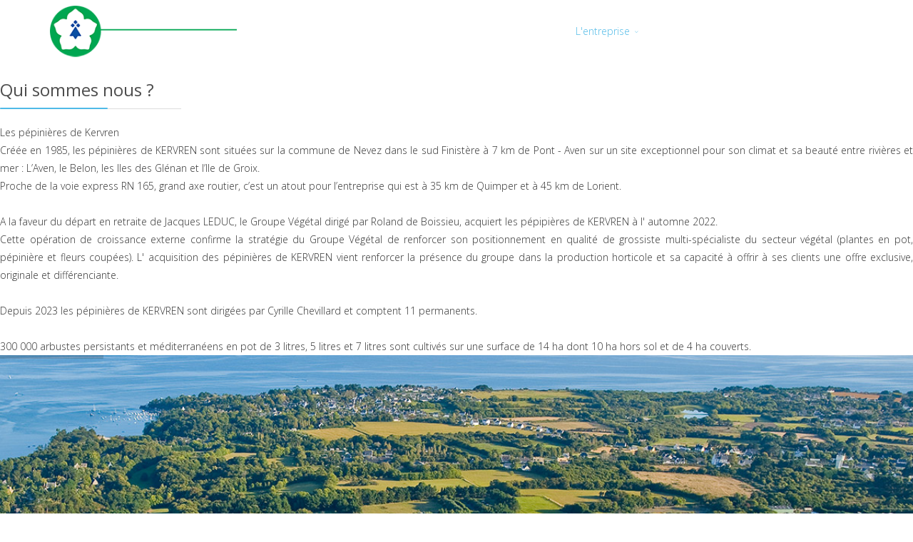

--- FILE ---
content_type: text/html; charset=utf-8
request_url: http://pepinieres-de-kervren.com/lentreprise/qui-sommes-nous
body_size: 5068
content:
<!DOCTYPE html>
<html xmlns="http://www.w3.org/1999/xhtml" xml:lang="fr-fr" lang="fr-fr" dir="ltr">
<head>
    <meta http-equiv="X-UA-Compatible" content="IE=edge">
    <meta name="viewport" content="width=device-width, initial-scale=1">
          <base href="http://pepinieres-de-kervren.com/lentreprise/qui-sommes-nous" />
  <meta http-equiv="content-type" content="text/html; charset=utf-8" />
  <meta name="description" content="Créée en 1985 la pépinière de kervren, entreprise familiale produit 300000 arbustes de qualité chaque année en Bretagne sud entre Quimper et Lorient" />
  
  <title>Historique des pépinières de Kervren</title>
  <link href="/templates/flex/images/favicon.ico" rel="shortcut icon" type="image/vnd.microsoft.icon" />
  <link rel="stylesheet" href="/components/com_sppagebuilder/assets/css/font-awesome.min.css" type="text/css" />
  <link rel="stylesheet" href="/components/com_sppagebuilder/assets/css/animate.min.css" type="text/css" />
  <link rel="stylesheet" href="/components/com_sppagebuilder/assets/css/sppagebuilder.css" type="text/css" />
  <link rel="stylesheet" href="http://pepinieres-de-kervren.com/media/com_uniterevolution2/assets/rs-plugin/css/settings.css" type="text/css" />
  <link rel="stylesheet" href="http://pepinieres-de-kervren.com/media/com_uniterevolution2/assets/rs-plugin/css/dynamic-captions.css" type="text/css" />
  <link rel="stylesheet" href="http://pepinieres-de-kervren.com/media/com_uniterevolution2/assets/rs-plugin/css/static-captions.css" type="text/css" />
  <link rel="stylesheet" href="//fonts.googleapis.com/css?family=Open+Sans:300,300italic,regular,italic,600,600italic,700,700italic,800,800italic&amp;subset=latin" type="text/css" />
  <link rel="stylesheet" href="/templates/flex/css/bootstrap.min.css" type="text/css" />
  <link rel="stylesheet" href="/templates/flex/css/font-awesome.min.css" type="text/css" />
  <link rel="stylesheet" href="/templates/flex/css/legacy.css" type="text/css" />
  <link rel="stylesheet" href="/templates/flex/css/template.css" type="text/css" />
  <link rel="stylesheet" href="/templates/flex/css/presets/preset4.css" type="text/css" class="preset" />
  <style type="text/css">
body{font-family:Open Sans, sans-serif; font-weight:300; }h1{font-family:Open Sans, sans-serif; font-weight:800; }h2{font-family:Open Sans, sans-serif; font-weight:600; }h3{font-family:Open Sans, sans-serif; font-weight:normal; }h4{font-family:Open Sans, sans-serif; font-weight:normal; }h5{font-family:Open Sans, sans-serif; font-weight:600; }h6{font-family:Open Sans, sans-serif; font-weight:600; }#sp-bottom{ background-color:#f5f5f5;padding:100px 0px; }#sp-footer{ background-color:#363839;color:#b0b0b0; }#sp-footer a{color:#d6d6d6;}#sp-footer a:hover{color:#f0f0f0;}
  </style>
  <script src="/media/jui/js/jquery.min.js" type="text/javascript"></script>
  <script src="/media/jui/js/jquery-noconflict.js" type="text/javascript"></script>
  <script src="/media/jui/js/jquery-migrate.min.js" type="text/javascript"></script>
  <script src="http://pepinieres-de-kervren.com/media/com_uniterevolution2/assets/rs-plugin/js/jquery.themepunch.tools.min.js" type="text/javascript"></script>
  <script src="http://pepinieres-de-kervren.com/media/com_uniterevolution2/assets/rs-plugin/js/jquery.themepunch.revolution.min.js" type="text/javascript"></script>
  <script src="/components/com_sppagebuilder/assets/js/sppagebuilder.js" type="text/javascript"></script>
  <script src="/templates/flex/js/bootstrap.min.js" type="text/javascript"></script>
  <script src="/templates/flex/js/jquery.sticky.js" type="text/javascript"></script>
  <script src="/templates/flex/js/modernizr.js" type="text/javascript"></script>
  <script src="/templates/flex/js/SmoothScroll.js" type="text/javascript"></script>
  <script src="/templates/flex/js/matchheight.js" type="text/javascript"></script>
  <script src="/templates/flex/js/jquery.easing.min.js" type="text/javascript"></script>
  <script src="/templates/flex/js/scrolling-nav.js" type="text/javascript"></script>
  <script src="/templates/flex/js/jquery.nav.js" type="text/javascript"></script>
  <script src="/templates/flex/js/vm-cart.js" type="text/javascript"></script>
  <script src="/templates/flex/js/main.js" type="text/javascript"></script>
  <meta content="Qui sommes-nous ?" property="og:title" />
  <meta content="website" property="og:type"/>
  <meta content="http://pepinieres-de-kervren.com/lentreprise/qui-sommes-nous" property="og:url" />

    </head>
<body class="site com-sppagebuilder view-page no-layout no-task itemid-109 fr-fr ltr  layout-fluid">
	        <!-- Preloader -->
        <div id="preloader">
            <div id="status"></div>
        </div>  
        <div class="body-innerwrapper">
        <header id="sp-header" class="transparent color"><div class="container"><div class="row"><div id="sp-logo" class="col-xs-8 col-sm-3 col-md-3"><div class="sp-column logobckg"><a class="logo" href="/"><h1><img class="sp-default-logo" src="/images/logo.png" alt="Pépinière de Kervren"></h1></a></div></div><div id="sp-menu" class="col-xs-4 col-sm-9 col-md-9"><div class="sp-column flex">			<div class='sp-megamenu-wrapper'>
				<a id="offcanvas-toggler" class="visible-xs visible-sm" href="#"><i class="fa fa-bars"></i></a>
				<ul class="sp-megamenu-parent menu-fade-down-fade-up hidden-xs hidden-sm"><li class="sp-menu-item"><a  href="/" >Accueil</a></li><li class="sp-menu-item sp-has-child active"><a  href="#" >L'entreprise</a><div class="sp-dropdown sp-dropdown-main sp-menu-right" style="width: 240px;"><div class="sp-dropdown-inner"><ul class="sp-dropdown-items"><li class="sp-menu-item current-item active"><a  href="/lentreprise/qui-sommes-nous" >Qui sommes-nous ?</a></li><li class="sp-menu-item"><a  href="/lentreprise/la-culture-de-la-qualite" >La culture de la qualité</a></li><li class="sp-menu-item"><a  href="/lentreprise/la-culture-de-l-environnement" >La culture de l'environnement</a></li></ul></div></div></li><li class="sp-menu-item sp-has-child"><a  href="/productions" >Productions</a><div class="sp-dropdown sp-dropdown-main sp-menu-right" style="width: 240px;"><div class="sp-dropdown-inner"><ul class="sp-dropdown-items"><li class="sp-menu-item"><a  href="/productions/les-productions-principales" >Les productions principales</a></li><li class="sp-menu-item"><a  href="/productions/nouveautes-globe-planter-registred-trade-mark" >Les nouveautés Globe Planter®</a></li></ul></div></div></li><li class="sp-menu-item"><a  href="/actualites" >Actualités</a></li><li class="sp-menu-item"><a  href="/contact" >Contact</a></li></ul>			</div>
		</div></div></div></div></header><section id="sp-title"><div class="row"><div id="sp-title" class="col-sm-12 col-md-12"><div class="sp-column "></div></div></div></section><section id="sp-main-body"><div class="row"><div id="sp-component" class="col-sm-12 col-md-12"><div class="sp-column "><div id="system-message-container">
	</div>

<div id="sp-page-builder" class="sp-page-builder  page-10">
		
	<div class="page-content">
		<section  class="sppb-section " style="background-image:url(/images/arplan/arriere-plan-menu.jpg);background-repeat:no-repeat;background-size:cover;background-attachment:fixed;background-position:50% 50%;"><div class="sppb-container"><div class="sppb-row"><div class="sppb-col-sm-12"><div class="sppb-addon-container" style=""><div class="sppb-empty-space  clearfix" style="margin-bottom:90px;"></div></div></div></div></div></section><section  class="sppb-section " style=""><div class="sppb-container"><div class="sppb-row"><div class="sppb-col-sm-12"><div class="sppb-addon-container" style=""><div class="sppb-addon sppb-addon-text-block sppb-text-left "><h3 class="sppb-addon-title" style="">Qui sommes nous ?</h3><div class="sppb-addon-content"><div style="text-align: justify;">Les pépinières de Kervren</div>
<div style="text-align: justify;">Créée en 1985, les pépinières de KERVREN sont situées sur la commune de Nevez dans le sud Finistère à 7 km de Pont - Aven sur un site exceptionnel pour son climat et  sa beauté entre rivières et mer : L’Aven, le Belon, les Iles des Glénan et l’Ile de Groix.</div>
<div style="text-align: justify;">Proche de la voie express RN 165, grand axe routier, c’est un atout pour l’entreprise qui est à 35 km de Quimper et à 45 km de Lorient.</div>
<div style="text-align: justify;"><br />A la faveur du départ en retraite de Jacques LEDUC, le Groupe Végétal dirigé par Roland de Boissieu, acquiert les pépipières de KERVREN à l' automne 2022.<br />Cette opération de croissance externe confirme la stratégie du Groupe Végétal de renforcer son positionnement en qualité de grossiste multi-spécialiste du secteur végétal (plantes en pot, pépinière et fleurs coupées). L' acquisition des pépinières de KERVREN vient renforcer la présence du groupe dans la production horticole et sa capacité à offrir à ses clients une offre exclusive, originale et différenciante.<br /><br />Depuis 2023 les pépinières de KERVREN sont dirigées par Cyrille Chevillard et comptent 11 permanents.</div>
<div style="text-align: justify;"><br />300 000 arbustes persistants et méditerranéens  en pot de 3 litres, 5 litres et 7 litres sont cultivés sur une surface de 14 ha dont 10 ha hors sol et de 4 ha couverts.</div></div></div></div></div></div></div></section><section  class="sppb-section " style=""><div class="sppb-container"><div class="sppb-row"><div class="sppb-col-sm-12"><div class="sppb-addon-container" style=""><div class="sppb-addon sppb-addon-module "><div class="sppb-addon-content"><!-- START REVOLUTION SLIDER 4.6.5 b1 fullwidth mode -->

<div id="rev_slider_1_1_wrapper" class="rev_slider_wrapper fullwidthbanner-container" style="margin:0px auto;background-color:#E9E9E9;padding:0px;margin-top:0px;margin-bottom:0px;max-height:450px;">
	<div id="rev_slider_1_1" class="rev_slider fullwidthabanner" style="display:none;max-height:450px;height:450px;">
<ul>	<!-- SLIDE  1-->
	<li data-transition="random" data-slotamount="7"  data-saveperformance="off" >
		<!-- MAIN IMAGE -->
		<img src="http://www.pepinieres-de-kervren.com/images/slideshow/01.jpg"  alt="01"  data-bgposition="center top" data-bgfit="cover" data-bgrepeat="no-repeat">
		<!-- LAYERS -->
	</li>
	<!-- SLIDE  2-->
	<li data-transition="random" data-slotamount="7"  data-saveperformance="off" >
		<!-- MAIN IMAGE -->
		<img src="http://www.pepinieres-de-kervren.com/images/slideshow/02.jpg"  alt="02"  data-bgposition="center top" data-bgfit="cover" data-bgrepeat="no-repeat">
		<!-- LAYERS -->
	</li>
	<!-- SLIDE  3-->
	<li data-transition="random" data-slotamount="7"  data-saveperformance="off" >
		<!-- MAIN IMAGE -->
		<img src="http://www.pepinieres-de-kervren.com/images/slideshow/03.jpg"  alt="03"  data-bgposition="center top" data-bgfit="cover" data-bgrepeat="no-repeat">
		<!-- LAYERS -->
	</li>
	<!-- SLIDE  4-->
	<li data-transition="random" data-slotamount="7"  data-saveperformance="off" >
		<!-- MAIN IMAGE -->
		<img src="http://www.pepinieres-de-kervren.com/images/slideshow/04.jpg"  alt="04"  data-bgposition="center top" data-bgfit="cover" data-bgrepeat="no-repeat">
		<!-- LAYERS -->
	</li>
</ul>
<div class="tp-bannertimer"></div>	</div>
			
			<script type="text/javascript">

					
				/******************************************
					-	PREPARE PLACEHOLDER FOR SLIDER	-
				******************************************/
								
				 
						var setREVStartSize = function() {
							var	tpopt = new Object(); 
								tpopt.startwidth = 1200;
								tpopt.startheight = 450;
								tpopt.container = jQuery('#rev_slider_1_1');
								tpopt.fullScreen = "off";
								tpopt.forceFullWidth="off";

							tpopt.container.closest(".rev_slider_wrapper").css({height:tpopt.container.height()});tpopt.width=parseInt(tpopt.container.width(),0);tpopt.height=parseInt(tpopt.container.height(),0);tpopt.bw=tpopt.width/tpopt.startwidth;tpopt.bh=tpopt.height/tpopt.startheight;if(tpopt.bh>tpopt.bw)tpopt.bh=tpopt.bw;if(tpopt.bh<tpopt.bw)tpopt.bw=tpopt.bh;if(tpopt.bw<tpopt.bh)tpopt.bh=tpopt.bw;if(tpopt.bh>1){tpopt.bw=1;tpopt.bh=1}if(tpopt.bw>1){tpopt.bw=1;tpopt.bh=1}tpopt.height=Math.round(tpopt.startheight*(tpopt.width/tpopt.startwidth));if(tpopt.height>tpopt.startheight&&tpopt.autoHeight!="on")tpopt.height=tpopt.startheight;if(tpopt.fullScreen=="on"){tpopt.height=tpopt.bw*tpopt.startheight;var cow=tpopt.container.parent().width();var coh=jQuery(window).height();if(tpopt.fullScreenOffsetContainer!=undefined){try{var offcontainers=tpopt.fullScreenOffsetContainer.split(",");jQuery.each(offcontainers,function(e,t){coh=coh-jQuery(t).outerHeight(true);if(coh<tpopt.minFullScreenHeight)coh=tpopt.minFullScreenHeight})}catch(e){}}tpopt.container.parent().height(coh);tpopt.container.height(coh);tpopt.container.closest(".rev_slider_wrapper").height(coh);tpopt.container.closest(".forcefullwidth_wrapper_tp_banner").find(".tp-fullwidth-forcer").height(coh);tpopt.container.css({height:"100%"});tpopt.height=coh;}else{tpopt.container.height(tpopt.height);tpopt.container.closest(".rev_slider_wrapper").height(tpopt.height);tpopt.container.closest(".forcefullwidth_wrapper_tp_banner").find(".tp-fullwidth-forcer").height(tpopt.height);}
						};
						
						/* CALL PLACEHOLDER */
						setREVStartSize();
								
				
				var tpj=jQuery;				
				tpj.noConflict();				
				var revapi1;
				
				
				
				tpj(document).ready(function() {
				
					
								
				if(tpj('#rev_slider_1_1').revolution == undefined){
					revslider_showDoubleJqueryError('#rev_slider_1_1');
				}else{
				   revapi1 = tpj('#rev_slider_1_1').show().revolution(
					{
											
						dottedOverlay:"none",
						delay:9000,
						startwidth:1200,
						startheight:450,
						hideThumbs:200,
						
						thumbWidth:100,
						thumbHeight:50,
						thumbAmount:4,
													
						simplifyAll:"off",						
						navigationType:"bullet",
						navigationArrows:"solo",
						navigationStyle:"round",						
						touchenabled:"on",
						onHoverStop:"on",						
						nextSlideOnWindowFocus:"off",
						
						swipe_threshold: 75,
						swipe_min_touches: 1,
						drag_block_vertical: false,
																		
																		
						keyboardNavigation:"off",
						
						navigationHAlign:"center",
						navigationVAlign:"bottom",
						navigationHOffset:0,
						navigationVOffset:20,

						soloArrowLeftHalign:"left",
						soloArrowLeftValign:"center",
						soloArrowLeftHOffset:20,
						soloArrowLeftVOffset:0,

						soloArrowRightHalign:"right",
						soloArrowRightValign:"center",
						soloArrowRightHOffset:20,
						soloArrowRightVOffset:0,
								
						shadow:2,
						fullWidth:"on",
						fullScreen:"off",

												spinner:"spinner0",
																		
						stopLoop:"off",
						stopAfterLoops:-1,
						stopAtSlide:-1,

						shuffle:"off",
						
						autoHeight:"off",						
						forceFullWidth:"off",						
												
												
												
						hideThumbsOnMobile:"off",
						hideNavDelayOnMobile:1500,
						hideBulletsOnMobile:"off",
						hideArrowsOnMobile:"off",
						hideThumbsUnderResolution:0,
						
												hideSliderAtLimit:0,
						hideCaptionAtLimit:0,
						hideAllCaptionAtLilmit:0,
						startWithSlide:0,
						isJoomla: true
					});
					
					
					
									}					
				});	/*ready*/
									
			</script>
			</div>
<!-- END REVOLUTION SLIDER -->	</div></div></div></div></div></div></section><section  class="sppb-section " style=""><div class="sppb-container"><div class="sppb-row"><div class="sppb-col-sm-12"><div class="sppb-addon-container" style=""><div class="sppb-empty-space  clearfix" style="margin-bottom:20px;"></div></div></div></div></div></section>	</div>
</div>

</div></div></div></section><section id="sp-bottom"><div class="container"><div class="row"><div id="sp-bottom4" class="col-sm-62 col-md-12"><div class="sp-column "><div class="sp-module "><div class="sp-module-content">

<div class="custom"  >
	<iframe id="tweet-button" allowtransparency="true" frameborder="0" scrolling="no"
            src="http://platform.twitter.com/widgets/tweet_button.html?via=;text=Remplacez%20Moi&amp;count=horizontal"
            style="width:110px; height:20px;"></iframe>
<br/>
<iframe src="https://www.facebook.com/plugins/like.php?href=http%3A%2F%2Fwww.pepinieres-de-kervren.com%2F&width=100&layout=standard&action=like&show_faces=true&share=true&height=80&appId" width="200" height="80" style="border:none;overflow:hidden" scrolling="no" frameborder="0" allowTransparency="true"></iframe>
</div>
</div></div></div></div></div></div></section><footer id="sp-footer"><div class="container"><div class="row"><div id="sp-footer1" class="col-sm-12 col-md-12"><div class="sp-column "><span class="sp-copyright"> © 2016 Pépinières de Kervren. Tous droits réservés. Réalisation : E-SENSYS</span></div></div></div></div></footer>
        <div class="offcanvas-menu">
            <a href="#" class="close-offcanvas"><i class="fa fa-remove"></i></a>
            <div class="offcanvas-inner">
                                    <div class="sp-module _menu"><div class="sp-module-content"><ul class="nav menu">
<li class="item-101"><a href="/" >Accueil</a></li><li class="item-104 active deeper parent"><a href="#" >L'entreprise</a><ul class="nav-child unstyled small"><li class="item-109 current active"><a href="/lentreprise/qui-sommes-nous" >Qui sommes-nous ?</a></li><li class="item-110"><a href="/lentreprise/la-culture-de-la-qualite" >La culture de la qualité</a></li><li class="item-111"><a href="/lentreprise/la-culture-de-l-environnement" >La culture de l'environnement</a></li></ul></li><li class="item-106 deeper parent"><a href="/productions" >Productions</a><ul class="nav-child unstyled small"><li class="item-112"><a href="/productions/les-productions-principales" >Les productions principales</a></li><li class="item-113"><a href="/productions/nouveautes-globe-planter-registred-trade-mark" >Les nouveautés Globe Planter®</a></li></ul></li><li class="item-105"><a href="/actualites" >Actualités</a></li><li class="item-108"><a href="/contact" >Contact</a></li></ul>
</div></div>
                            </div>
        </div>
    </div>
        
</body>
</html>

--- FILE ---
content_type: text/css
request_url: http://pepinieres-de-kervren.com/templates/flex/css/presets/preset4.css
body_size: 5773
content:
.form-control {
  display: block;
  height: 34px;
  padding: 6px 12px;
  font-size: 14px;
  line-height: 1.428571429;
  color: #555555;
  background-color: #fff;
  background-image: none;
  border: 1px solid #ccc;
  border-radius: 4px;
  -webkit-box-shadow: inset 0 1px 1px rgba(0,0,0,0.075);
  box-shadow: inset 0 1px 1px rgba(0,0,0,0.075);
  -webkit-transition: border-color ease-in-out .15s, box-shadow ease-in-out .15s;
  -o-transition: border-color ease-in-out .15s, box-shadow ease-in-out .15s;
  transition: border-color ease-in-out .15s, box-shadow ease-in-out .15s;
}
.form-control:focus {
  border-color: #66afe9;
  outline: 0;
  -webkit-box-shadow: inset 0 1px 1px rgba(0,0,0,.075), 0 0 8px rgba(102,175,233,0.6);
  box-shadow: inset 0 1px 1px rgba(0,0,0,.075), 0 0 8px rgba(102,175,233,0.6);
}
.form-control::-moz-placeholder {
  color: #999;
  opacity: 1;
}
.form-control:-ms-input-placeholder {
  color: #999;
}
.form-control::-webkit-input-placeholder {
  color: #999;
}
.form-control[disabled],
.form-control[readonly],
fieldset[disabled] .form-control {
  cursor: not-allowed;
  background-color: #eeeeee;
  opacity: 1;
}
textarea.form-control {
  height: auto;
}
.major_color_bckg-100 {
  background-color: #22a9e1;
}
.major_color_bckg-90 {
  background-color: rgba(34,169,225,0.9);
}
.major_color_bckg-80 {
  background-color: rgba(34,169,225,0.8);
}
.major_color_bckg-70 {
  background-color: rgba(34,169,225,0.7);
}
.major_color_bckg-60 {
  background-color: rgba(34,169,225,0.6);
}
.major_color_bckg-50 {
  background-color: rgba(34,169,225,0.5);
}
.major_color_bckg-40 {
  background-color: rgba(34,169,225,0.4);
}
.major_color_bckg-30 {
  background-color: rgba(34,169,225,0.3);
}
.major_color_bckg-20 {
  background-color: rgba(34,169,225,0.2);
}
.major_color_bckg-10 {
  background-color: rgba(34,169,225,0.1);
}
.black_bckg-90 {
  background-color: rgba(0,0,0,0.9);
}
.black_bckg-80 {
  background-color: rgba(0,0,0,0.8);
}
.black_bckg-70 {
  background-color: rgba(0,0,0,0.7);
}
.black_bckg-60 {
  background-color: rgba(0,0,0,0.6);
}
.black_bckg-50 {
  background-color: rgba(0,0,0,0.5);
}
.black_bckg-40 {
  background-color: rgba(0,0,0,0.4);
}
.black_bckg-30 {
  background-color: rgba(0,0,0,0.3);
}
.black_bckg-20 {
  background-color: rgba(0,0,0,0.2);
}
.black_bckg-10 {
  background-color: rgba(0,0,0,0.1);
}
.white_bckg-90 {
  background-color: rgba(255,255,255,0.9);
}
.white_bckg-80 {
  background-color: rgba(255,255,255,0.8);
}
.white_bckg-70 {
  background-color: rgba(255,255,255,0.7);
}
.white_bckg-60 {
  background-color: rgba(255,255,255,0.6);
}
.white_bckg-50 {
  background-color: rgba(255,255,255,0.5);
}
.white_bckg-40 {
  background-color: rgba(255,255,255,0.4);
}
.white_bckg-30 {
  background-color: rgba(255,255,255,0.3);
}
.white_bckg-20 {
  background-color: rgba(255,255,255,0.2);
}
.white_bckg-10 {
  background-color: rgba(255,255,255,0.1);
}
.black-inset-shadow-50 {
  box-shadow: inset 0 0 150px rgba(0,0,0,0.5);
}
.black-inset-shadow-40 {
  box-shadow: inset 0 0 150px rgba(0,0,0,0.4);
}
.black-inset-shadow-30 {
  box-shadow: inset 0 0 150px rgba(0,0,0,0.3);
}
.black-inset-shadow-20 {
  box-shadow: inset 0 0 150px rgba(0,0,0,0.2);
}
.black-inset-shadow-10 {
  box-shadow: inset 0 0 150px rgba(0,0,0,0.1);
}
.white-inset-shadow-50 {
  box-shadow: inset 0 0 150px rgba(255,255,255,0.5);
}
.white-inset-shadow-40 {
  box-shadow: inset 0 0 150px rgba(255,255,255,0.4);
}
.white-inset-shadow-30 {
  box-shadow: inset 0 0 150px rgba(255,255,255,0.3);
}
.white-inset-shadow-20 {
  box-shadow: inset 0 0 150px rgba(255,255,255,0.2);
}
.white-inset-shadow-10 {
  box-shadow: inset 0 0 150px rgba(255,255,255,0.1);
}
.major_color {
  color: #22a9e1;
}
.transparent {
  background: transparent;
}
.view-profile .profile .btn-toolbar .btn,
.view-profile button {
  background-color: #22a9e1;
  color: #fff;
}
a {
  color: #22a9e1;
}
a:hover,
a:focus {
  color: #1989b7;
}
.article-info >dt >i,
.article-info >dt >span.fa,
.article-info >dd >i,
.article-info >dd >span.fa {
  color: #4fbae7;
}
.article-info >dt .voting-symbol span.star,
.article-info >dd .voting-symbol span.star {
  color: #4fbae7;
}
.article-info >dt .sp-rating span.star:hover:before,
.article-info >dt .sp-rating span.star:hover ~ span.star:before,
.article-info >dd .sp-rating span.star:hover:before,
.article-info >dd .sp-rating span.star:hover ~ span.star:before {
  color: #1c99ce;
}
.article-info >dt .ajax-loader:before,
.article-info >dd .ajax-loader:before {
  color: #1989b7;
}
.sp-megamenu-parent >li:hover>a {
  color: #22a9e1;
}
.sp-megamenu-parent >li.current-item.active>a,
.sp-megamenu-parent >li.sp-has-child.active>a {
  color: #4fbae7 !important;
}
.sp-megamenu-parent .sp-dropdown li.sp-menu-item.sp-has-child.current-item active>a {
  background: rgba(10,10,10,0.3);
}
.sp-megamenu-parent .sp-dropdown li.sp-menu-item.current-item>a,
.sp-megamenu-parent .sp-dropdown li.sp-menu-item a:hover {
  color: #fff !important;
  background: #22a9e1;
  border-radius: 3px;
}
.sp-megamenu-parent .sp-dropdown li.sp-menu-item.separator >a,
.sp-megamenu-parent .sp-dropdown li.sp-menu-item.separator >a:hover {
  background: transparent;
  opacity: 0.7;
  border-bottom: 1px solid rgba(0,0,0,0.15);
  box-shadow: 0 1px 0px rgba(250,250,250,0.15);
}
header[class^="white"] {
  background-color: rgba(255,255,255,0.9);
}
header[class^="white"] .sp-megamenu-parent .sp-dropdown .sp-dropdown-inner {
  background: #f7f7f7;
  background: rgba(255,255,255,0.9);
}
header[class^="white"] .sp-megamenu-parent .sp-dropdown li.sp-menu-item.separator >a.sp-group-title:hover {
  color: #22a9e1;
}
header[class^="white"] #cart-menu .cd-cart i {
  color: #000000;
}
header[class^="white"] #cart-menu.shopping-menu-is-open .cd-cart >i {
  color: white;
}
header.default .sp-megamenu-parent .sp-dropdown .sp-dropdown-inner {
  background: #f7f7f7;
  background: rgba(255,255,255,0.97);
}
header.default .sp-megamenu-parent .sp-dropdown li.sp-menu-item a {
  color: #333;
}
header.default .sp-megamenu-parent .sp-dropdown li.sp-menu-item.sp-has-child.current-item active>a {
  background: rgba(10,10,10,0.3);
}
header.default .sp-megamenu-parent .sp-dropdown li.sp-menu-item.current-item>a {
  color: #fff;
  background: #22a9e1;
}
header.default .sp-megamenu-parent .sp-dropdown li.sp-menu-item a:hover {
  color: #22a9e1 !important;
  background: transparent;
}
header.default .sp-megamenu-parent .sp-dropdown li.sp-menu-item.separator >a,
header.default .sp-megamenu-parent .sp-dropdown li.sp-menu-item.separator >a:hover {
  background: transparent;
  opacity: 0.7;
  border-bottom: 1px solid rgba(0,0,0,0.15);
  box-shadow: 0 1px 0px rgba(250,250,250,0.15);
}
header.flex .sp-megamenu-parent .sp-dropdown .sp-dropdown-inner {
  background-color: #444;
  background-color: rgba(40,40,40,0.8);
  box-shadow: 0 3px 5px 0 rgba(0,0,0,0.2);
}
header.flex .sp-megamenu-parent .sp-dropdown li.sp-menu-item.sp-has-child.current-item active>a {
  background: rgba(10,10,10,0.3);
}
header.flex .sp-megamenu-parent .sp-dropdown li.sp-menu-item.current-item>a,
header.flex .sp-megamenu-parent .sp-dropdown li.sp-menu-item a:hover {
  color: #fff;
  background-color: #22a9e1;
  background-color: rgba(34,169,225,0.8);
}
header.flex .sp-megamenu-parent .sp-dropdown li.sp-menu-item.current-item>a >i,
header.flex .sp-megamenu-parent .sp-dropdown li.sp-menu-item a:hover >i {
  opacity: 1;
}
header.flex .sp-megamenu-parent .sp-dropdown li.sp-menu-item.separator >a,
header.flex .sp-megamenu-parent .sp-dropdown li.sp-menu-item.separator >a:hover {
  background: transparent;
  opacity: 0.7;
  border-bottom: 1px solid rgba(0,0,0,0.15);
  box-shadow: 0 1px 0px rgba(250,250,250,0.15);
}
header.centered .sp-megamenu-parent .sp-dropdown .sp-dropdown-inner,
header.addspace .sp-megamenu-parent .sp-dropdown .sp-dropdown-inner {
  background: #444;
  background: rgba(40,40,40,0.8);
  box-shadow: 0 3px 5px 0 rgba(0,0,0,0.2);
}
header.centered .sp-megamenu-parent .sp-dropdown li.sp-menu-item.sp-has-child.current-item active>a,
header.addspace .sp-megamenu-parent .sp-dropdown li.sp-menu-item.sp-has-child.current-item active>a {
  background: rgba(10,10,10,0.3);
}
header.centered .sp-megamenu-parent .sp-dropdown li.sp-menu-item.current-item>a,
header.centered .sp-megamenu-parent .sp-dropdown li.sp-menu-item a:hover,
header.addspace .sp-megamenu-parent .sp-dropdown li.sp-menu-item.current-item>a,
header.addspace .sp-megamenu-parent .sp-dropdown li.sp-menu-item a:hover {
  color: #fff;
  background-color: #22a9e1;
  background-color: rgba(34,169,225,0.8);
}
header.centered .sp-megamenu-parent .sp-dropdown li.sp-menu-item.current-item>a >i,
header.centered .sp-megamenu-parent .sp-dropdown li.sp-menu-item a:hover >i,
header.addspace .sp-megamenu-parent .sp-dropdown li.sp-menu-item.current-item>a >i,
header.addspace .sp-megamenu-parent .sp-dropdown li.sp-menu-item a:hover >i {
  opacity: 1;
}
header.centered .sp-megamenu-parent .sp-dropdown li.sp-menu-item.separator >a,
header.centered .sp-megamenu-parent .sp-dropdown li.sp-menu-item.separator >a:hover,
header.addspace .sp-megamenu-parent .sp-dropdown li.sp-menu-item.separator >a,
header.addspace .sp-megamenu-parent .sp-dropdown li.sp-menu-item.separator >a:hover {
  background: transparent;
  opacity: 0.7;
  border-bottom: 1px solid rgba(0,0,0,0.15);
  box-shadow: 0 1px 0px rgba(250,250,250,0.15);
}
#sp-header.transparent .sp-megamenu-parent >li >a {
  color: #fff;
}
#sp-header.transparent #offcanvas-toggler > i {
  color: rgba(255,255,255,0.87);
}
#sp-header.transparent .sp-dropdown-inner {
  background-color: rgba(51,51,51,0.8);
}
#sp-header.transparent .sp-dropdown-inner li.sp-menu-item a {
  color: #ddd;
}
#sp-header.transparent .sp-dropdown-inner li.sp-menu-item.current-item>a,
#sp-header.transparent .sp-dropdown-inner li.sp-menu-item a:hover {
  color: #fff;
  background-color: #22a9e1;
  background-color: rgba(34,169,225,0.77);
}
#sp-header.transparent .sp-dropdown-inner li.sp-menu-item.current-item>a >i,
#sp-header.transparent .sp-dropdown-inner li.sp-menu-item a:hover >i {
  opacity: 1;
}
#sp-header.transparent .sp-dropdown-inner li.sp-menu-item.separator >a:hover {
  color: #ddd;
  background: transparent;
}
#sp-header.transparent.white .sp-megamenu-parent >li >a {
  color: #fff;
}
#sp-header.transparent.white #offcanvas-toggler > i {
  color: rgba(255,255,255,0.87);
}
#sp-header.transparent.white .sp-dropdown-inner {
  background-color: rgba(51,51,51,0.8);
}
#sp-header.transparent.white .sp-dropdown-inner li.sp-menu-item a {
  color: #ddd;
}
#sp-header.transparent.white .sp-dropdown-inner li.sp-menu-item.current-item>a,
#sp-header.transparent.white .sp-dropdown-inner li.sp-menu-item a:hover {
  color: #fff;
  background-color: #22a9e1;
  background-color: rgba(34,169,225,0.77);
}
#sp-header.transparent.white .sp-dropdown-inner li.sp-menu-item.current-item>a >i,
#sp-header.transparent.white .sp-dropdown-inner li.sp-menu-item a:hover >i {
  opacity: 1;
}
#sp-header.transparent.white .sp-dropdown-inner li.sp-menu-item.separator >a:hover {
  color: #ddd;
  background: transparent;
}
#sp-header.transparent.black .sp-dropdown-inner {
  background-color: rgba(51,51,51,0.8);
}
#sp-header.transparent.black .sp-dropdown-inner li.sp-menu-item a {
  color: #ddd;
}
#sp-header.transparent.black .sp-dropdown-inner li.sp-menu-item.current-item>a,
#sp-header.transparent.black .sp-dropdown-inner li.sp-menu-item a:hover {
  color: #fff;
  background-color: #22a9e1;
  background-color: rgba(34,169,225,0.77);
}
#sp-header.transparent.black .sp-dropdown-inner li.sp-menu-item.current-item>a >i,
#sp-header.transparent.black .sp-dropdown-inner li.sp-menu-item a:hover >i {
  opacity: 1;
}
#sp-header.transparent.black .sp-dropdown-inner li.sp-menu-item.separator >a:hover {
  color: #ddd;
  background: transparent;
}
#sp-header.transparent.color .sp-megamenu-parent >li >a,
#sp-header.transparent.color #offcanvas-toggler >i {
  color: #fff;
}
#sp-header.transparent.color .sp-dropdown-inner {
  background-color: #22a9e1;
  background-color: rgba(34,169,225,0.85);
  box-shadow: inset 0 -2px 0px rgba(34,34,34,0.12);
  border-bottom: 3px solid rgba(34,34,34,0.12);
}
#sp-header.transparent.color .sp-dropdown-inner li.sp-menu-item a {
  color: #fff;
}
#sp-header.transparent.color .sp-dropdown-inner li.sp-menu-item.current-item>a,
#sp-header.transparent.color .sp-dropdown-inner li.sp-menu-item a:hover {
  color: #fff;
  background-color: #1882ae;
  background-color: rgba(34,34,34,0.3);
}
#sp-header.transparent.color .sp-dropdown-inner li.sp-menu-item.current-item>a >i,
#sp-header.transparent.color .sp-dropdown-inner li.sp-menu-item a:hover >i {
  opacity: 1;
}
#sp-header.transparent.color .sp-dropdown-inner li.sp-menu-item.separator >a:hover {
  color: #ddd;
  background: transparent;
}
#sp-header.transparent.color .sp-dropdown-inner .vm-menu .vm-title {
  color: #eee;
  border-top: 1px solid rgba(255,255,255,0.4);
}
#sp-header.transparent.color .sp-dropdown-inner .vm-menu ul.productdetails li {
  box-shadow: 0 1px 0px rgba(255,255,255,0.35);
}
#sp-header.transparent.color .sp-dropdown-inner .vm-menu ul.productdetails li a {
  color: #eee;
}
#sp-header.transparent.color .sp-dropdown-inner .vm-menu ul.productdetails li a:hover {
  color: #fff;
}
#sp-header.transparent.color .sp-dropdown-inner .vm-menu ul.productdetails li .PricesalesPrice {
  color: #a9ddf3;
}
#sp-header.transparent.color .sp-dropdown-inner .vm-menu ul.productdetails:last-child li {
  padding: 15px 0 0;
  box-shadow: none;
}
#sp-header.transparent.color .sp-dropdown-inner .vm-menu ul.productdetails:last-child li .PricesalesPrice {
  margin: 10px auto 0;
}
.sticky-wrapper.is-sticky header.flex,
.sticky-wrapper.is-sticky header.centered,
.sticky-wrapper.is-sticky header.addspace {
  background-color: #393939;
  background-color: rgba(34,34,34,0.8) !important;
}
.sticky-wrapper.is-sticky header.flex #sp-menu .sp-column .sp-megamenu-parent > li > a,
.sticky-wrapper.is-sticky header.centered #sp-menu .sp-column .sp-megamenu-parent > li > a,
.sticky-wrapper.is-sticky header.addspace #sp-menu .sp-column .sp-megamenu-parent > li > a {
  color: #ddd;
}
.sticky-wrapper.is-sticky header.flex #sp-menu .sp-column .sp-dropdown-inner,
.sticky-wrapper.is-sticky header.centered #sp-menu .sp-column .sp-dropdown-inner,
.sticky-wrapper.is-sticky header.addspace #sp-menu .sp-column .sp-dropdown-inner {
  background-color: rgba(34,34,34,0.85);
}
.sticky-wrapper.is-sticky header.flex #sp-menu .sp-column .sp-dropdown-inner li.sp-menu-item a,
.sticky-wrapper.is-sticky header.centered #sp-menu .sp-column .sp-dropdown-inner li.sp-menu-item a,
.sticky-wrapper.is-sticky header.addspace #sp-menu .sp-column .sp-dropdown-inner li.sp-menu-item a {
  color: #ddd;
}
.sticky-wrapper.is-sticky header.transparent {
  background-color: #585858;
  background-color: rgba(51,51,51,0.7);
}
.sticky-wrapper.is-sticky header.transparent.white {
  background-color: #f5f5f5;
  background-color: rgba(255,255,255,0.77);
}
.sticky-wrapper.is-sticky header.transparent.white .sp-megamenu-parent > li > a {
  color: #1a1a1a !important;
}
.sticky-wrapper.is-sticky header.transparent.white .sp-megamenu-parent > li.current-item.active>a,
.sticky-wrapper.is-sticky header.transparent.white .sp-megamenu-parent > li.sp-has-child.active>a {
  color: #22a9e1 !important;
}
.sticky-wrapper.is-sticky header.transparent.white #offcanvas-toggler > i {
  color: #1a1a1a !important;
}
.sticky-wrapper.is-sticky header.transparent.black {
  background-color: #555;
  background-color: rgba(51,51,51,0.8);
}
.sticky-wrapper.is-sticky header.transparent.black .sp-megamenu-parent > li > a {
  color: #ddd !important;
}
.sticky-wrapper.is-sticky header.transparent.black .sp-megamenu-parent > li.current-item.active>a,
.sticky-wrapper.is-sticky header.transparent.black .sp-megamenu-parent > li.sp-has-child.active>a {
  color: #4fbae7 !important;
}
.sticky-wrapper.is-sticky header.transparent.color {
  background-color: #555;
  background-color: rgba(34,34,34,0.35);
  box-shadow: inset 0 35px 60px rgba(0,0,0,0.5) !important;
}
.sticky-wrapper.is-sticky header.transparent.color .sp-megamenu-parent > li > a {
  color: #fff !important;
}
.sticky-wrapper.is-sticky header.transparent.color .sp-megamenu-parent > li.current-item.active>a,
.sticky-wrapper.is-sticky header.transparent.color .sp-megamenu-parent > li.sp-has-child.active>a {
  color: #7ccced !important;
}
.sticky-wrapper.is-sticky header.transparent.color #offcanvas-toggler > i {
  color: #22a9e1 !important;
}
.offcanvas-menu .sp-module-content ul li.current >a {
  color: #22a9e1;
  font-weight: 500;
}
#offcanvas-toggler >i {
  color: #22a9e1;
}
#offcanvas-toggler >i:hover {
  color: #7ccced;
}
.btn-primary,
.button,
.btn-readmore,
.sppb-btn-primary,
.vm-button-correct {
  border-color: #1ea4db;
  background-color: #22a9e1;
  background-color: rgba(34,169,225,0.9);
  color: #fff;
}
.btn-primary:hover,
.btn-primary:focus,
.button:hover,
.button:focus,
.btn-readmore:hover,
.btn-readmore:focus,
.sppb-btn-primary:hover,
.sppb-btn-primary:focus,
.vm-button-correct:hover,
.vm-button-correct:focus {
  border-color: #1678a1;
  background-color: #1d9dd2;
  color: #fff;
}
.sppb-btn-default {
  background-color: rgba(255,255,255,0.75);
  border-color: #666666;
  color: #666666;
}
.sppb-btn-default:hover,
.sppb-btn-default:focus {
  background-color: rgba(255,255,255,0.95);
  border-color: #22a9e1;
  color: #22a9e1;
}
.btn-link,
.sppb-btn-link {
  color: #4fbae7;
}
.btn-link:hover,
.btn-link:focus,
.sppb-btn-link:hover,
.sppb-btn-link:focus {
  color: #22a9e1;
  text-decoration: none;
}
.btn-readmore {
  color: #fff;
}
.btn-readmore:hover,
.btn-readmore:focus {
  color: #fff;
}
.btn-dark,
.sppb-btn-dark {
  color: #fff;
  border-color: #4d4d4d;
  background-color: #545454;
  background-color: rgba(51,51,51,0.72);
}
.btn-dark:hover,
.btn-dark:focus,
.sppb-btn-dark:hover,
.sppb-btn-dark:focus {
  color: #eee;
  border-color: #333333;
  background-color: #424242;
  background-color: rgba(51,51,51,0.87);
}
.btn-light,
.sppb-btn-light {
  color: #f5f5f5;
  border-color: #f5f5f5;
  border-color: rgba(255,255,255,0.77);
  background-color: rgba(255,255,255,0.05);
}
.btn-light:hover,
.btn-light:focus,
.sppb-btn-light:hover,
.sppb-btn-light:focus {
  border-color: #fff;
  color: #fff;
  background-color: rgba(255,255,255,0.15);
}
.btn-flex,
.sppb-btn-flex {
  color: #fff;
  border-color: #7ccced;
  background-color: rgba(255,255,255,0.25);
  box-shadow: 0 2px 5px rgba(0,0,0,0.15);
}
.btn-flex:hover,
.btn-flex:focus,
.sppb-btn-flex:hover,
.sppb-btn-flex:focus {
  border-color: #65c3ea;
  color: #fff;
  background-color: rgba(34,169,225,0.7);
}
.light >i {
  color: #92d5f0;
}
.light:hover i {
  color: #a9ddf3;
}
ul.social-icons >li a:hover,
ul.social-icons >li a:hover > i {
  -webkit-transition: all 300ms;
  transition: all 300ms;
  color: #a9ddf3;
}
#sp-top-bar ul.social-icons >li a:hover,
#sp-top-bar ul.social-icons >li a:hover > i {
  -webkit-transition: all 300ms;
  transition: all 300ms;
  color: #38b2e4;
}
.sp-contact-info li a:hover {
  color: #65c3ea !important;
}
.sp-contact-info li i {
  color: #65c3ea;
}
.sp-page-title-no-img {
  background: #22a9e1;
}
.layout-boxed .body-innerwrapper {
  background: #ffffff;
}
ol.breadcrumb li a:hover {
  color: #92d5f0;
}
.sp-module ul >li >a,
.sppb-addon-module ul >li >a {
  color: #1a1a1a;
}
.sp-module ul >li >a:hover,
.sppb-addon-module ul >li >a:hover {
  color: #22a9e1;
}
.sp-module.white .sppb-addon-content ol >span,
.sppb-addon-module.white .sppb-addon-content ol >span {
  color: #e2e2e2;
}
.sp-module.white .sppb-addon-content ol li,
.sppb-addon-module.white .sppb-addon-content ol li {
  color: #e2e2e2;
}
.sp-module.white .sppb-addon-content ol li a,
.sppb-addon-module.white .sppb-addon-content ol li a {
  color: #fff;
}
.sp-module.white .sppb-addon-content ol li a:hover,
.sppb-addon-module.white .sppb-addon-content ol li a:hover {
  color: #92d5f0;
}
.sp-module.dark ul >li >span >a,
.sppb-addon-module.dark ul >li >span >a {
  color: #38b2e4;
}
.sp-module.dark ul >li >span >a:hover,
.sppb-addon-module.dark ul >li >span >a:hover {
  color: #7ccced;
}
.sp-module.dark ul >li >a,
.sppb-addon-module.dark ul >li >a {
  color: #4fbae7;
}
.sp-module.dark ul >li >a:hover,
.sppb-addon-module.dark ul >li >a:hover {
  color: #92d5f0;
}
.sp-module .latestnews >div >a,
.sppb-addon-module .latestnews >div >a {
  color: #000000;
}
.sp-module .latestnews >div >a:hover,
.sppb-addon-module .latestnews >div >a:hover {
  color: #22a9e1;
}
.sp-module ul.category-module >li >a >div.related-date,
.sp-module .relateditems >li >a >div.related-date,
.sppb-addon-module ul.category-module >li >a >div.related-date,
.sppb-addon-module .relateditems >li >a >div.related-date {
  color: #999999;
}
.sp-module ul.category-module >li >a >div.related-date >i,
.sp-module .relateditems >li >a >div.related-date >i,
.sppb-addon-module ul.category-module >li >a >div.related-date >i,
.sppb-addon-module .relateditems >li >a >div.related-date >i {
  color: #7ccced;
}
.sp-module ul.category-module >li span,
.sp-module ul.category-module >li p,
.sp-module .relateditems >li span,
.sp-module .relateditems >li p,
.sppb-addon-module ul.category-module >li span,
.sppb-addon-module ul.category-module >li p,
.sppb-addon-module .relateditems >li span,
.sppb-addon-module .relateditems >li p {
  color: #999999;
}
.sp-module ul.category-module >li span >i,
.sp-module ul.category-module >li p >i,
.sp-module .relateditems >li span >i,
.sp-module .relateditems >li p >i,
.sppb-addon-module ul.category-module >li span >i,
.sppb-addon-module ul.category-module >li p >i,
.sppb-addon-module .relateditems >li span >i,
.sppb-addon-module .relateditems >li p >i {
  color: #7ccced;
}
.sp-module .tagscloud .tag-name,
.sppb-addon-module .tagscloud .tag-name {
  color: #666666;
}
.sp-module .tagscloud .tag-name:hover,
.sppb-addon-module .tagscloud .tag-name:hover {
  background: #38b2e4;
  border-color: #22a9e1;
  color: #fff;
}
.tag-category ul.category li h3 >a {
  color: #595959;
}
.tag-category ul.category li h3 >a:hover {
  color: #22a9e1;
}
.tags >span >i {
  color: #c4c4c4;
}
.tags:hover >span >i {
  color: #919191;
}
.sp-simpleportfolio .sp-simpleportfolio-filter > ul.simple > li > a {
  color: #1a1a1a;
}
.sp-simpleportfolio .sp-simpleportfolio-filter > ul.simple > li > a:hover {
  color: #22a9e1;
}
.sp-simpleportfolio .sp-simpleportfolio-filter > ul.simple > li.active > a {
  color: #22a9e1;
}
.sp-simpleportfolio .sp-simpleportfolio-filter > ul.simple > li.active > a:hover {
  color: #22a9e1;
}
.sp-simpleportfolio .sp-simpleportfolio-filter > ul.simple > li span.simple-divider {
  color: #bfe6f6;
}
.sp-simpleportfolio .sp-simpleportfolio-filter > ul.flex > li.active > a,
#mod-sp-simpleportfolio .sp-simpleportfolio-filter > ul.flex > li.active > a {
  background: #22a9e1;
}
.sp-simpleportfolio .sp-simpleportfolio-filter > ul.flex > li > a:hover,
#mod-sp-simpleportfolio .sp-simpleportfolio-filter > ul.flex > li > a:hover {
  background: #22a9e1;
}
.sp-simpleportfolio .sp-simpleportfolio-item .sp-simpleportfolio-btns a,
#mod-sp-simpleportfolio .sp-simpleportfolio-item .sp-simpleportfolio-btns a {
  background-color: #22a9e1;
  background-color: rgba(34,169,225,0.8);
}
.sp-simpleportfolio .sp-simpleportfolio-item .sp-simpleportfolio-btns a:hover,
#mod-sp-simpleportfolio .sp-simpleportfolio-item .sp-simpleportfolio-btns a:hover {
  background-color: #22a9e1;
  box-shadow: 0 1px 3px rgba(0,0,0,0.3);
}
.sp-simpleportfolio .sp-simpleportfolio-meta .sp-module:hover h3 > i.fa {
  color: #22a9e1;
}
.sp-simpleportfolio-info .sp-simpleportfolio-tags i.fa {
  color: #4fbae7;
}
input[type="text"]:focus {
  border: 1px solid #22a9e1;
}
.search input#mod-search-searchword:focus,
.search input#search-searchword:focus,
.search input#mod_virtuemart_search:focus {
  border: 1px solid #22a9e1;
}
.search:before {
  color: #4fbae7;
}
.search:hover:before,
.search:focus:before,
.search:active:before {
  color: #1a1a1a;
}
.search .btn-toolbar button {
  background: #22a9e1;
}
.post-format {
  background-color: #22a9e1;
  background-color: rgba(34,169,225,0.9);
}
.entry-link,
.entry-quote {
  background-color: #22a9e1;
  background-color: rgba(34,169,225,0.9);
}
blockquote {
  border-color: #22a9e1;
}
#sp-footer {
  background: #22a9e1;
}
.sp-comingsoon body {
  background-color: #1c99ce;
}
.sp-comingsoon body #sp-comingsoon ul.social-icons >li a:hover,
.sp-comingsoon body #sp-comingsoon ul.social-icons >li a:hover i {
  color: #fff;
}
.sp-comingsoon body.with-bckg-img a.logo {
  background: rgba(20,20,20,0.45);
}
.sp-comingsoon body.with-bckg-img .days .number,
.sp-comingsoon body.with-bckg-img .hours .number,
.sp-comingsoon body.with-bckg-img .seconds .number,
.sp-comingsoon body.with-bckg-img .minutes .number {
  border: 1px solid rgba(255,255,255,0.5);
  background-color: rgba(0,0,0,0.2);
}
.sp-comingsoon body.with-bckg-img .social-icons {
  background-color: rgba(0,0,0,0.2);
}
.pagination>li>a,
.pagination>li>span {
  color: #000000;
}
.pagination>li>a:hover,
.pagination>li>a:focus,
.pagination>li>span:hover,
.pagination>li>span:focus {
  color: #000000;
}
.pagination>.active>a,
.pagination>.active>span {
  border-color: #22a9e1;
  background-color: #22a9e1;
}
.pagination>.active>a:hover,
.pagination>.active>a:focus,
.pagination>.active>span:hover,
.pagination>.active>span:focus {
  border-color: #22a9e1;
  background-color: #22a9e1;
}
.sppb-addon h3.sppb-addon-title {
  color: #4d4d4d;
}
.sppb-addon h3.sppb-addon-title:after {
  background: #4fbae7;
}
.sppb-panel-default .sppb-panel-heading .sppb-panel-title >i {
  color: #999999;
}
.sppb-panel-default .sppb-panel-heading.active,
.sppb-panel-default .sppb-panel-heading.active:before {
  color: #22a9e1;
}
.sppb-panel-default .sppb-panel-heading.active .sppb-panel-title,
.sppb-panel-default .sppb-panel-heading.active:before .sppb-panel-title {
  color: #22a9e1;
}
.sppb-panel-default .sppb-panel-heading.active .sppb-panel-title >i,
.sppb-panel-default .sppb-panel-heading.active:before .sppb-panel-title >i {
  color: #4fbae7;
}
.sppb-panel-primary {
  border: none;
}
.sppb-panel-primary >.sppb-panel-heading {
  background-color: #22a9e1;
}
.sppb-panel-flex >.sppb-panel-heading .sppb-panel-title >i {
  color: #999999;
}
.sppb-panel-flex >.sppb-panel-heading:after {
  color: #b3b3b3;
}
.sppb-panel-flex >.sppb-panel-heading.active {
  border-bottom: 1px solid #22a9e1;
}
.sppb-panel-flex >.sppb-panel-heading.active:after {
  color: #22a9e1;
}
.sppb-panel-flex >.sppb-panel-heading.active .sppb-panel-title >i {
  color: #22a9e1;
}
.sppb-panel-flex >.sppb-panel-heading +.sppb-panel-collapse > .sppb-panel-body {
  border-bottom: 1px solid #22a9e1;
}
.entry-header h2 a {
  color: #333333;
}
.entry-header h2 a:hover,
.entry-header h2 a:focus {
  color: #22a9e1;
}
.entry-header h2 .divider {
  background: #4fbae7;
}
.entry-header h2 .divider:after {
  background: #e6e6e6;
}
.html-style span {
  background: #46b7e6;
}
ul.site-list li {
  color: #333333;
}
ul.site-list li i {
  color: #46b7e6;
}
.bullets .li-circle {
  color: #22a9e1;
}
.dropcaps .naked-drop span {
  color: #22a9e1;
}
.dropcaps .full-drop span {
  background: #22a9e1;
}
.sp-module .sp-module-title {
  color: #4d4d4d;
}
.sp-module .sp-module-title .divider {
  background: #4fbae7;
}
.sp-module .divider {
  background: #e6e6e6;
}
.cd-pagination li.active >a {
  background-color: #22a9e1;
  color: #fff;
}
.cd-pagination a {
  background-color: #f9f9f9;
}
.cd-pagination a:hover,
.cd-pagination a:focus {
  background-color: #22a9e1;
  color: #fff;
}
.cd-pagination a:active {
  background-color: #13678a;
}
.sppb-addon-single-image .sppb-addon-content a .overlay >i:before {
  background-color: rgba(34,169,225,0.8);
}
.sppb-addon-single-image .sppb-addon-content a .overlay:after {
  background-color: rgba(51,51,51,0.25);
  box-shadow: inset 0 0 50px rgba(51,51,51,0.9);
}
.sppb-progress-bar-default {
  background-color: #22a9e1;
}
.flex .sppb-tab .sppb-nav-tabs >li.active >a {
  border-top-color: #4fbae7;
}
.flex .sppb-tab .sppb-nav-tabs >li.active >a:hover,
.flex .sppb-tab .sppb-nav-tabs >li.active >a:focus {
  border-top-color: #4fbae7;
}
.sppb-nav-pills >li >a {
  color: #333333;
  background: transparent !important;
}
.sppb-nav-pills >li >a >i {
  color: #666666;
}
.sppb-nav-pills >li >a:hover >i,
.sppb-nav-pills >li >a:focus >i {
  color: #333333;
}
.sppb-nav-pills >li.active >a {
  background-color: transparent !important;
  color: #22a9e1 !important;
  box-shadow: inset 0 0 1px #22a9e1;
}
.sppb-nav-pills >li.active >a >i {
  color: #22a9e1 !important;
}
.pro-client-url {
  color: #22a9e1;
}
.sppb-pricing-box {
  box-shadow: inset 0 0 1px #999999;
}
.sppb-pricing-box.sppb-pricing-featured {
  background: transparent;
}
.sppb-pricing-box.sppb-pricing-featured .sppb-pricing-header {
  background-color: #22a9e1;
}
.sppb-pricing-box.sppb-pricing-featured .sppb-pricing-features {
  color: #333333;
}
.sppb-addon-latest-posts .latest-post .latest-post-inner div.img-wrapper,
.sppb-addon-latest-posts .latest-post .latest-post-item div.img-wrapper {
  position: relative;
  overflow: hidden;
  max-width: 100%;
}
.sppb-addon-latest-posts .latest-post .latest-post-inner div.img-wrapper >a:after,
.sppb-addon-latest-posts .latest-post .latest-post-item div.img-wrapper >a:after {
  background: #22a9e1;
}
.sppb-addon-latest-posts .latest-post .latest-post-inner h2.entry-title a,
.sppb-addon-latest-posts .latest-post .latest-post-item h2.entry-title a {
  color: #404040;
}
.sppb-addon-latest-posts .latest-post .latest-post-inner:hover h2.entry-title a,
.sppb-addon-latest-posts .latest-post .latest-post-item:hover h2.entry-title a {
  color: #22a9e1;
}
.light .sppb-selector span i {
  color: #a9ddf3;
  -webkit-transition: all .3s ease-in-out;
  -o-transition: all .3s ease-in-out;
  transition: all .3s ease-in-out;
}
.light .sppb-selector >i {
  color: #92d5f0;
}
.light .sppb-selector:hover span i {
  color: #fff;
}
.light .sppb-selector:hover i {
  color: #a9ddf3;
}
.flex .sppb-addon-content #gm-zoom-in,
.flex .sppb-addon-content #gm-zoom-out {
  background-color: #4fbae7;
  opacity: 0.77;
}
.flex .sppb-addon-content #gm-zoom-in:hover,
.flex .sppb-addon-content #gm-zoom-out:hover {
  background-color: #38b2e4;
  opacity: 1;
}
.sppb-addon .sppb-icon {
  color: #22a9e1;
  line-height: 1.5;
}
.sppb-media.default >a:hover img.sppb-media-object,
.sppb-media.flex >a:hover img.sppb-media-object {
  border-color: #22a9e1;
}
.sppb-media.default >a:hover >i,
.sppb-media.flex >a:hover >i {
  border-color: #22a9e1;
}
.sppb-media.default >.sppb-media-body >i.fa,
.sppb-media.flex >.sppb-media-body >i.fa {
  color: #a9ddf3;
}
.sppb-media footer strong {
  color: #38b2e4;
}
.sp-module .sp-module-title,
.sppb-addon-module .sp-module-title {
  color: #4d4d4d;
}
.sp-module .sp-module-title .divider,
.sppb-addon-module .sp-module-title .divider {
  background: #4fbae7;
}
.sp-module .divider,
.sppb-addon-module .divider {
  background: #e6e6e6;
}
.sppb-ajaxt-contact-form .sppb-form-group .sppb-form-control[placeholder]::-webkit-input-placeholder:before {
  color: #7ccced;
}
.sppb-ajaxt-contact-form .sppb-form-group .sppb-form-control[placeholder]:focus {
  border: 1px solid #38b2e4;
  box-shadow: 0 0 5px rgba(34,169,225,0.3);
}
.sppb-addon-ajax-contact.dark .sppb-form-control[placeholder] {
  color: #a5a5a5;
  color: rgba(255,255,255,0.85);
  border: 1px solid #999;
  border: 1px solid rgba(200,200,200,0.8);
  background: transparent;
}
.sppb-addon-ajax-contact.dark .sppb-form-control[placeholder]::-webkit-input-placeholder {
  color: rgba(255,255,255,0.55);
}
.sppb-addon-ajax-contact.dark .sppb-form-control[placeholder]::-webkit-input-placeholder:before {
  color: #58bee8;
}
.sppb-addon-ajax-contact.dark .sppb-form-control[placeholder]:focus {
  border: 1px solid #65c3ea;
}
.dark .acymailing_form input.inputbox {
  color: #6ec7eb;
}
.dark .acymailing_form input.inputbox:focus {
  border: 1px solid #65c3ea;
}
.error-page .error-page-inner >div.container .btn-error {
  background: #38b2e4;
}
.error-page .error-page-inner >div.container .btn-error:hover {
  background: #22a9e1;
}
.error-page .error-page-inner >div.container .fa-exclamation-triangle {
  color: #65c3ea;
}
.error-page .error-page-inner >div.container .error-code {
  color: #4fbae7;
}
.error-page .error-page-inner.with-bckg-img div.container .pe-7s-compass {
  color: #fff;
  text-shadow: 1px 3px 6px rgba(0,0,0,0.1);
}
.error-page .error-page-inner.with-bckg-img div.container .error-code {
  color: #38b2e4;
}
.sp-button {
  border-color: #65c3ea !important;
}
.sp-selected-button {
  background-color: #22a9e1 !important;
}
#cart-menu.shopping-menu-is-open #cart-menu >i,
#cart-menu.shopping-menu-is-open .cd-cart >i {
  background-color: rgba(51,51,51,0.75);
}
#cart-menu.shopping-menu-is-open #cart-menu .total_products,
#cart-menu.shopping-menu-is-open .cd-cart .total_products {
  background-color: #22a9e1;
}
.cd-cart .total_products {
  background-color: #22a9e1;
}
.vmCartModule {
  color: #000000;
}
.vmCartModule .cart-item .product_name a {
  color: #22a9e1 !important;
}
.vmCartModule .cart-item .product_name a:hover {
  color: #1678a1 !important;
}
.vmCartModule .show-cart {
  color: #fff;
}
.quantity {
  background-color: rgba(34,169,225,0.8);
}
.cd-customization .add-to-cart {
  background-color: #22a9e1;
}
.cd-customization .add-to-cart:hover {
  background-color: #1b93c5;
}
.no-touch .cd-customization .add-to-cart:hover {
  background-color: darker(#22a9e1,7%);
}
.productdetails-view .vm-product-details-inner .product-price .vm-price-desc+span {
  color: #22a9e1;
}
.productdetails-view .vm-product-details-inner .product-short-description h4 {
  color: #555555;
}
.productdetails-view .vm-product-details-inner .product-short-description h4 >i {
  color: #58bee8;
}
.productdetails-view .vm-product-details-inner .product-neighbours a.previous-page:before,
.productdetails-view .vm-product-details-inner .product-neighbours a.previous-page:after,
.productdetails-view .vm-product-details-inner .product-neighbours a.next-page:before,
.productdetails-view .vm-product-details-inner .product-neighbours a.next-page:after {
  color: #fff;
  background: rgba(85,85,85,0.3);
}
.productdetails-view .vm-product-details-inner .product-neighbours a.previous-page:hover:before,
.productdetails-view .vm-product-details-inner .product-neighbours a.previous-page:hover:after,
.productdetails-view .vm-product-details-inner .product-neighbours a.next-page:hover:before,
.productdetails-view .vm-product-details-inner .product-neighbours a.next-page:hover:after {
  background: #22a9e1;
}
.productdetails-view .vm-product-details-inner .product-neighbours .empty-previous-page,
.productdetails-view .vm-product-details-inner .product-neighbours .empty-next-page {
  color: #fff;
  text-shadow: 1px 1px 0px rgba(85,85,85,0.08);
  box-shadow: inset 0 0 0 1px rgba(85,85,85,0.08);
}
.productdetails-view .icons a {
  box-shadow: inset 0 0 0 1px rgba(85,85,85,0.1);
}
.productdetails-view .icons a:hover {
  color: #fff;
  background: rgba(34,169,225,0.8);
}
.productdetails-view .products-desc-tab .nav-tabs >li.active >a {
  background: transparent;
  border-bottom: 1px solid #fff;
  border-right: 1px solid #e2e2e2;
  border-left: 1px solid #e2e2e2;
  box-shadow: 0 -1px 0px #22a9e1;
  border-top: 1px solid rgba(34,169,225,0.8);
}
.productdetails-view .products-desc-tab .tab-content .customer-reviews .list-reviews span.date >i {
  color: #65c3ea;
}
.empty_cart >i.pe >span {
  color: #fff;
  background-color: rgba(34,169,225,0.35);
}
#fancybox-wrap #fancybox-content .continue_link,
#fancybox-wrap #fancybox-content .showcart {
  color: #fff;
  background-color: #22a9e1;
}
.cart-view input[value="Logout"]:hover,
.cart-view input[name="changeShopper"]:hover,
.cart-view input[value="Search in shop"]:hover {
  background-color: #22a9e1;
}
.cart-view fieldset.userdata #com-form-login-remember input {
  background-color: #22a9e1;
}
.cart-view fieldset.userdata #com-form-login-remember input:hover {
  background-color: #1989b7;
}
.cart-view .billto-shipto a.details {
  background: #22a9e1;
}
.cart-view .billto-shipto a.details:hover {
  background: #1989b7;
}
.cart-view table.cart-summary tr th {
  background: #22a9e1;
  border: solid 1px #22a9e1;
}
.cart-view table.cart-summary input.details-button {
  background: #22a9e1;
}
.cart-view table.cart-summary .vm2-add_quantity_cart {
  background: #22a9e1;
}
.sectiontableentry1 td a.change-payment {
  color: #4fbae7;
}
.sectiontableentry1 td a.change-payment:hover {
  color: #22a9e1;
}
.vm-button-correct {
  background-color: #22a9e1;
}
.vm-button-correct:hover {
  background-color: #1c99ce;
}
.vm-button {
  background-color: #4fbae7;
}
#com-form-login-remember input.default {
  background: #22a9e1;
}
#com-form-login-remember input.default:hover {
  background: #1c99ce;
}
.control-buttons .vm-button-correct {
  background-color: rgba(255,255,255,0.75);
  border-color: #666666;
  color: #666666;
}
.control-buttons .vm-button-correct:hover,
.control-buttons .vm-button-correct:focus {
  background-color: rgba(255,255,255,0.95);
  border-color: #22a9e1;
  color: #22a9e1;
}
.control-buttons button.default {
  background: #22a9e1;
}
.control-buttons button.default:hover {
  background: #1c99ce;
}
span.userfields_info {
  color: #22a9e1;
  border-bottom: 1px solid #22a9e1;
}
.orderby-displaynumber .vm-order-list .orderlistcontainer {
  border: 1px solid rgba(128,128,128,0.2);
}
.orderby-displaynumber .vm-order-list .orderlistcontainer .title:before {
  color: #959595;
}
.orderby-displaynumber .vm-order-list .orderlistcontainer .orderlist {
  border-left: 1px solid rgba(128,128,128,0.3);
  border-right: 1px solid rgba(128,128,128,0.3);
  background: rgba(255,255,255,0.9);
}
.orderby-displaynumber .vm-order-list .orderlistcontainer .orderlist div a {
  color: #000000;
  border-bottom: 1px solid rgba(128,128,128,0.3);
}
.sp-module-content ul.VMmenu li.VmOpen div > a >.nmb_products {
  color: #22a9e1;
}
.vm-flex-search input:focus {
  border: 1px solid #22a9e1;
}
.vm-flex-search input:focus + .vm-search-button >i {
  color: #22a9e1;
}
.vm-flex-search .vm-search-button >i {
  color: #65c3ea;
}
.currency-selector-module button.btn >i,
.currency-selector-module input.btn >i {
  color: #555555;
}
.currency-selector-module button.btn >i:hover,
.currency-selector-module input.btn >i:hover {
  color: #22a9e1;
}
.chzn-container-active .chzn-single {
  border: 1px solid #22a9e1 !important;
}
.chzn-container-active.chzn-with-drop .chzn-results li.highlighted {
  background: rgba(0,0,0,0.4);
}
.vm-price-box ins {
  color: #22a9e1;
}
.vm-menu .vm-title {
  border-top: 1px solid #4fbae7;
}
.vm-menu ul.productdetails li .spacer-inner .PricesalesPrice {
  color: #7ccced;
}
.alert-notice {
  box-shadow: 0 0 0 1px rgba(85,85,85,0.1), 0 2px 3px rgba(85,85,85,0.07);
}
@keyframes fade-in {
  to {
    opacity: 1;
    fill: rgba(34,169,225,0.9);
    stroke-dashoffset: 0;
    stroke-width: 0;
  }
}
@keyframes flex_after_fade_default {
  to {
    opacity: 1;
    stroke-width: 0;
    stroke-dashoffset: 0;
    fill: rgba(85,85,85,0.7);
    stroke: rgba(85,85,85,0.7);
  }
}
@keyframes flex_after_f_top {
  to {
    opacity: 1;
    stroke-width: 5;
    stroke-dashoffset: 0;
    fill: rgba(34,169,225,0.85);
    stroke: #22a9e1;
  }
}


--- FILE ---
content_type: application/javascript
request_url: http://pepinieres-de-kervren.com/templates/flex/js/vm-cart.js
body_size: 1815
content:
jQuery(document).ready(function($){
	var productCustomization = $('.cd-customization'),
		cart = $('.cd-cart'),
		animating = false;
	
	initCustomization(productCustomization);

	$('body').on('click', function(event){
		//if user clicks outside the .cd-gallery list items - remove the .hover class and close the open ul.size/ul.color list elements
		if( $(event.target).is('body') || $(event.target).is('.cd-gallery') ) {
			deactivateCustomization();
		}
	});

	function initCustomization(items) {
		items.each(function(){
			var actual = $(this),
				selectOptions = actual.find('[data-type="select"]'),
				addToCartBtn = actual.find('.add-to-cart'),
				touchSettings = actual.next('.cd-customization-trigger');

			//detect click on ul.size/ul.color list elements 
			selectOptions.on('click', function(event) { 
				var selected = $(this);
				//open/close options list
				selected.toggleClass('is-open');
				resetCustomization(selected);
				
				if($(event.target).is('li')) {
					// update selected option
					var activeItem = $(event.target),
						index = activeItem.index() + 1;
					
					activeItem.addClass('active').siblings().removeClass('active');
					selected.removeClass('selected-1 selected-2 selected-3').addClass('selected-'+index);
					// if color has been changed, update the visible product image 
					selected.hasClass('color') && updateSlider(selected, index-1);
				}
			});

			//detect click on the add-to-cart button
			addToCartBtn.on('click', function() {	
				if(!animating) {
					//animate if not already animating
					animating =  true;
					resetCustomization(addToCartBtn);

					addToCartBtn.addClass('is-added').find('path').eq(0).animate({
						//draw the check icon
						'stroke-dashoffset':0
					}, 300, function(){
						setTimeout(function(){
							updateCart();
							addToCartBtn.removeClass('is-added').find('.addtocart-button').on('webkitTransitionEnd otransitionend oTransitionEnd msTransitionEnd transitionend', function(){
								//wait for the end of the transition to reset the check icon
								addToCartBtn.find('path').eq(0).css('stroke-dashoffset', '19.79');
								animating =  false;
							});

							if( $('.no-csstransitions').length > 0 ) {
								// check if browser doesn't support css transitions
								addToCartBtn.find('path').eq(0).css('stroke-dashoffset', '19.79');
								animating =  false;
							}
						}, 600);
					});	
				}
			});

			//detect click on the settings icon - touch devices only
			touchSettings.on('click', function(event){
				event.preventDefault();
				resetCustomization(addToCartBtn);
			});
		});
	}

	function updateSlider(actual, index) {
		var slider = actual.parent('.cd-customization').prev('a').children('.cd-slider-wrapper'),
			slides = slider.children('li');

		slides.eq(index).removeClass('move-left').addClass('selected').prevAll().removeClass('selected').addClass('move-left').end().nextAll().removeClass('selected move-left');
	}

	function resetCustomization(selectOptions) {
		//close ul.clor/ul.size if they were left open and user is not interacting with them anymore
		//remove the .hover class from items if user is interacting with a different one
		selectOptions.siblings('[data-type="select"]').removeClass('is-open').end().parents('.cd-single-item').addClass('hover').parent('li').siblings('li').find('.cd-single-item').removeClass('hover').end().find('[data-type="select"]').removeClass('is-open');
	}

	function deactivateCustomization() {
		productCustomization.parent('.cd-single-item').removeClass('hover').end().find('[data-type="select"]').removeClass('is-open');
	}

	function updateCart() {
		//show counter if this is the first item added to the cart
		( !cart.hasClass('items-added') ) && cart.addClass('items-added'); 

		var cartItems = cart.find('span'),
			text = parseInt(cartItems.text()) + 1;
		cartItems.text(text);
	}
});

//open-close canvas
jQuery(document).ready(function($){
	var $lateral_menu_trigger = $('#cd-menu-trigger'),
		$content_wrapper = $('.main-content'),
		$navigation = $('#cart-menu');

	//open-close lateral menu clicking on the menu icon
	$lateral_menu_trigger.on('click', function(event){
		event.preventDefault();
		
		$lateral_menu_trigger.toggleClass('is-clicked');
		$navigation.toggleClass('shopping-menu-is-open');
		$content_wrapper.toggleClass('shopping-menu-is-open').one('webkitTransitionEnd otransitionend oTransitionEnd msTransitionEnd transitionend', function(){
			// firefox transitions break when parent overflow is changed, so we need to wait for the end of the trasition to give the body an overflow hidden
			$('body').toggleClass('overflow-hidden');
		});
		$('#cd-lateral-nav').toggleClass('shopping-menu-is-open');
		
		//check if transitions are not supported - i.e. in IE9
		if($('html').hasClass('no-csstransitions')) {
			$('body').toggleClass('overflow-hidden');
		}
	});

	//close lateral menu clicking outside the menu itself
	$content_wrapper.on('click', function(event){
		if( !$(event.target).is('#cd-menu-trigger, #cd-menu-trigger span') ) {
			$lateral_menu_trigger.removeClass('is-clicked');
			$navigation.removeClass('shopping-menu-is-open');
			$content_wrapper.removeClass('shopping-menu-is-open').one('webkitTransitionEnd otransitionend oTransitionEnd msTransitionEnd transitionend', function(){
				$('body').removeClass('overflow-hidden');
			});
			$('#cd-lateral-nav').removeClass('shopping-menu-is-open');
			//check if transitions are not supported
			if($('html').hasClass('no-csstransitions')) {
				$('body').removeClass('overflow-hidden');
			}

		}
	});

	//open (or close) submenu items in the lateral menu. Close all the other open submenu items.
	$('.item-has-children').children('a').on('click', function(event){
		event.preventDefault();
		$(this).toggleClass('submenu-open').next('.sub-menu').slideToggle(200).end().parent('.item-has-children').siblings('.item-has-children').children('a').removeClass('submenu-open').next('.sub-menu').slideUp(200);
	});
});


--- FILE ---
content_type: application/javascript
request_url: http://pepinieres-de-kervren.com/templates/flex/js/scrolling-nav.js
body_size: 793
content:

// jQuery for page scrolling feature - requires jQuery Easing plugin
jQuery(function($) {

	$('header.onepage .sp-megamenu-parent li a, .offcanvas-menu .menu li a').addClass("page-scroll");
	$('header.onepage .sp-megamenu-parent > li:first-child').addClass("active");

    $('.page-scroll').bind('click', function(event) {
        var $anchor = $(this);
        $('html, body').stop().animate({
            scrollTop: $($anchor.attr('href')).offset().top
        }, 1000, 'easeInOutCubic');
		window.location.hash = ''; // for older browsers, leaves a # behind
		history.pushState('', document.title, window.location.pathname); // nice and clean
        event.preventDefault();
	});
	
  //one page nav with smoth scroll and active nav
    $('header.onepage .sp-megamenu-parent, .offcanvas-menu .menu').onePageNav({
        currentClass: 'active',
        changeHash: false,
        scrollSpeed: 900,
        scrollOffset: 30,
        scrollThreshold: 0.5,
        filter: '.page-scroll'
    });
	//Push first link to the very top
	$('header.onepage .sp-megamenu-parent > li:first-child > a, header.onepage .sp-megamenu-parent li:first-child a[href="#home-wrapper"]').on('click', function(event){
		
		$('html, body').stop().animate({
			scrollTop: 0 ,
		 	}, 1000, 'easeInOutCubic');
		event.preventDefault();
	});
	
    var stickyNavTop = $('body').offset().top;

    var stickyNav = function(){
        var scrollTop = $(window).scrollTop();

        if (scrollTop > stickyNavTop) {
            $('#sp-header').removeClass('menu-fixed-out')
            .addClass('menu-fixed');
			$('header.onepage .sp-megamenu-parent li a[href="#home-wrapper"]').removeClass("page-scroll");
        } else {
            if($('#sp-header').hasClass('menu-fixed')) {
                $('#sp-header').removeClass('menu-fixed').addClass('menu-fixed-out');
            }
        }
    };
    stickyNav();

    $(window).scroll(function() {
        stickyNav();
    });
    var stickyNavTop = $('body').offset().top;
    var stickyNav = function(){
        var scrollTop = $(window).scrollTop();
        if (scrollTop > stickyNavTop) {
            $('#sp-header').removeClass('menu-fixed-out')
            .addClass('menu-fixed');
        } else {
            if($('#sp-header').hasClass('menu-fixed')) {
                $('#sp-header').removeClass('menu-fixed').addClass('menu-fixed-out');
            }
        }
    };
    stickyNav();
	
    $(window).scroll(function() {
        stickyNav();
    });
		
});

